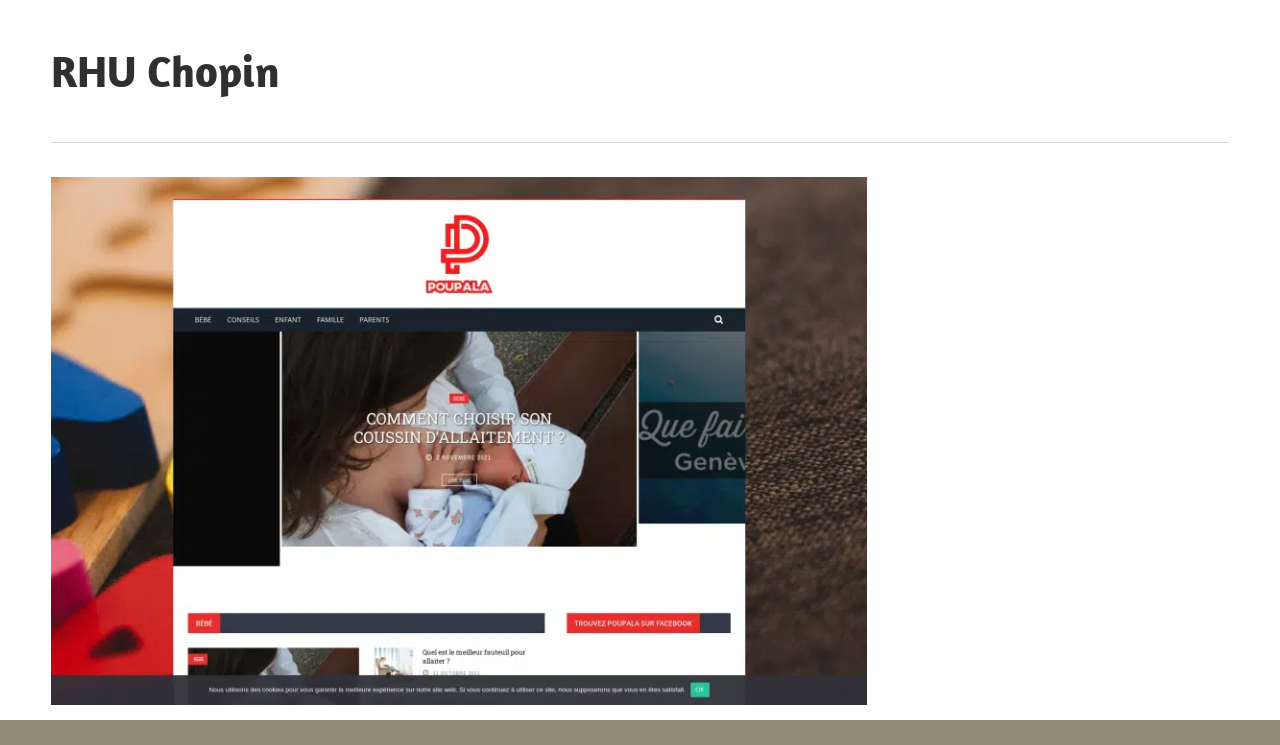

--- FILE ---
content_type: text/html; charset=UTF-8
request_url: https://rhuchopin.fr/poupala-fr/
body_size: 13371
content:
<!DOCTYPE html>
<html lang="fr-FR">

<head><meta charset="UTF-8"><script>if(navigator.userAgent.match(/MSIE|Internet Explorer/i)||navigator.userAgent.match(/Trident\/7\..*?rv:11/i)){var href=document.location.href;if(!href.match(/[?&]nowprocket/)){if(href.indexOf("?")==-1){if(href.indexOf("#")==-1){document.location.href=href+"?nowprocket=1"}else{document.location.href=href.replace("#","?nowprocket=1#")}}else{if(href.indexOf("#")==-1){document.location.href=href+"&nowprocket=1"}else{document.location.href=href.replace("#","&nowprocket=1#")}}}}</script><script>(()=>{class RocketLazyLoadScripts{constructor(){this.v="1.2.6",this.triggerEvents=["keydown","mousedown","mousemove","touchmove","touchstart","touchend","wheel"],this.userEventHandler=this.t.bind(this),this.touchStartHandler=this.i.bind(this),this.touchMoveHandler=this.o.bind(this),this.touchEndHandler=this.h.bind(this),this.clickHandler=this.u.bind(this),this.interceptedClicks=[],this.interceptedClickListeners=[],this.l(this),window.addEventListener("pageshow",(t=>{this.persisted=t.persisted,this.everythingLoaded&&this.m()})),this.CSPIssue=sessionStorage.getItem("rocketCSPIssue"),document.addEventListener("securitypolicyviolation",(t=>{this.CSPIssue||"script-src-elem"!==t.violatedDirective||"data"!==t.blockedURI||(this.CSPIssue=!0,sessionStorage.setItem("rocketCSPIssue",!0))})),document.addEventListener("DOMContentLoaded",(()=>{this.k()})),this.delayedScripts={normal:[],async:[],defer:[]},this.trash=[],this.allJQueries=[]}p(t){document.hidden?t.t():(this.triggerEvents.forEach((e=>window.addEventListener(e,t.userEventHandler,{passive:!0}))),window.addEventListener("touchstart",t.touchStartHandler,{passive:!0}),window.addEventListener("mousedown",t.touchStartHandler),document.addEventListener("visibilitychange",t.userEventHandler))}_(){this.triggerEvents.forEach((t=>window.removeEventListener(t,this.userEventHandler,{passive:!0}))),document.removeEventListener("visibilitychange",this.userEventHandler)}i(t){"HTML"!==t.target.tagName&&(window.addEventListener("touchend",this.touchEndHandler),window.addEventListener("mouseup",this.touchEndHandler),window.addEventListener("touchmove",this.touchMoveHandler,{passive:!0}),window.addEventListener("mousemove",this.touchMoveHandler),t.target.addEventListener("click",this.clickHandler),this.L(t.target,!0),this.S(t.target,"onclick","rocket-onclick"),this.C())}o(t){window.removeEventListener("touchend",this.touchEndHandler),window.removeEventListener("mouseup",this.touchEndHandler),window.removeEventListener("touchmove",this.touchMoveHandler,{passive:!0}),window.removeEventListener("mousemove",this.touchMoveHandler),t.target.removeEventListener("click",this.clickHandler),this.L(t.target,!1),this.S(t.target,"rocket-onclick","onclick"),this.M()}h(){window.removeEventListener("touchend",this.touchEndHandler),window.removeEventListener("mouseup",this.touchEndHandler),window.removeEventListener("touchmove",this.touchMoveHandler,{passive:!0}),window.removeEventListener("mousemove",this.touchMoveHandler)}u(t){t.target.removeEventListener("click",this.clickHandler),this.L(t.target,!1),this.S(t.target,"rocket-onclick","onclick"),this.interceptedClicks.push(t),t.preventDefault(),t.stopPropagation(),t.stopImmediatePropagation(),this.M()}O(){window.removeEventListener("touchstart",this.touchStartHandler,{passive:!0}),window.removeEventListener("mousedown",this.touchStartHandler),this.interceptedClicks.forEach((t=>{t.target.dispatchEvent(new MouseEvent("click",{view:t.view,bubbles:!0,cancelable:!0}))}))}l(t){EventTarget.prototype.addEventListenerWPRocketBase=EventTarget.prototype.addEventListener,EventTarget.prototype.addEventListener=function(e,i,o){"click"!==e||t.windowLoaded||i===t.clickHandler||t.interceptedClickListeners.push({target:this,func:i,options:o}),(this||window).addEventListenerWPRocketBase(e,i,o)}}L(t,e){this.interceptedClickListeners.forEach((i=>{i.target===t&&(e?t.removeEventListener("click",i.func,i.options):t.addEventListener("click",i.func,i.options))})),t.parentNode!==document.documentElement&&this.L(t.parentNode,e)}D(){return new Promise((t=>{this.P?this.M=t:t()}))}C(){this.P=!0}M(){this.P=!1}S(t,e,i){t.hasAttribute&&t.hasAttribute(e)&&(event.target.setAttribute(i,event.target.getAttribute(e)),event.target.removeAttribute(e))}t(){this._(this),"loading"===document.readyState?document.addEventListener("DOMContentLoaded",this.R.bind(this)):this.R()}k(){let t=[];document.querySelectorAll("script[type=rocketlazyloadscript][data-rocket-src]").forEach((e=>{let i=e.getAttribute("data-rocket-src");if(i&&!i.startsWith("data:")){0===i.indexOf("//")&&(i=location.protocol+i);try{const o=new URL(i).origin;o!==location.origin&&t.push({src:o,crossOrigin:e.crossOrigin||"module"===e.getAttribute("data-rocket-type")})}catch(t){}}})),t=[...new Map(t.map((t=>[JSON.stringify(t),t]))).values()],this.T(t,"preconnect")}async R(){this.lastBreath=Date.now(),this.j(this),this.F(this),this.I(),this.W(),this.q(),await this.A(this.delayedScripts.normal),await this.A(this.delayedScripts.defer),await this.A(this.delayedScripts.async);try{await this.U(),await this.H(this),await this.J()}catch(t){console.error(t)}window.dispatchEvent(new Event("rocket-allScriptsLoaded")),this.everythingLoaded=!0,this.D().then((()=>{this.O()})),this.N()}W(){document.querySelectorAll("script[type=rocketlazyloadscript]").forEach((t=>{t.hasAttribute("data-rocket-src")?t.hasAttribute("async")&&!1!==t.async?this.delayedScripts.async.push(t):t.hasAttribute("defer")&&!1!==t.defer||"module"===t.getAttribute("data-rocket-type")?this.delayedScripts.defer.push(t):this.delayedScripts.normal.push(t):this.delayedScripts.normal.push(t)}))}async B(t){if(await this.G(),!0!==t.noModule||!("noModule"in HTMLScriptElement.prototype))return new Promise((e=>{let i;function o(){(i||t).setAttribute("data-rocket-status","executed"),e()}try{if(navigator.userAgent.indexOf("Firefox/")>0||""===navigator.vendor||this.CSPIssue)i=document.createElement("script"),[...t.attributes].forEach((t=>{let e=t.nodeName;"type"!==e&&("data-rocket-type"===e&&(e="type"),"data-rocket-src"===e&&(e="src"),i.setAttribute(e,t.nodeValue))})),t.text&&(i.text=t.text),i.hasAttribute("src")?(i.addEventListener("load",o),i.addEventListener("error",(function(){i.setAttribute("data-rocket-status","failed-network"),e()})),setTimeout((()=>{i.isConnected||e()}),1)):(i.text=t.text,o()),t.parentNode.replaceChild(i,t);else{const i=t.getAttribute("data-rocket-type"),s=t.getAttribute("data-rocket-src");i?(t.type=i,t.removeAttribute("data-rocket-type")):t.removeAttribute("type"),t.addEventListener("load",o),t.addEventListener("error",(i=>{this.CSPIssue&&i.target.src.startsWith("data:")?(console.log("WPRocket: data-uri blocked by CSP -> fallback"),t.removeAttribute("src"),this.B(t).then(e)):(t.setAttribute("data-rocket-status","failed-network"),e())})),s?(t.removeAttribute("data-rocket-src"),t.src=s):t.src="data:text/javascript;base64,"+window.btoa(unescape(encodeURIComponent(t.text)))}}catch(i){t.setAttribute("data-rocket-status","failed-transform"),e()}}));t.setAttribute("data-rocket-status","skipped")}async A(t){const e=t.shift();return e&&e.isConnected?(await this.B(e),this.A(t)):Promise.resolve()}q(){this.T([...this.delayedScripts.normal,...this.delayedScripts.defer,...this.delayedScripts.async],"preload")}T(t,e){var i=document.createDocumentFragment();t.forEach((t=>{const o=t.getAttribute&&t.getAttribute("data-rocket-src")||t.src;if(o&&!o.startsWith("data:")){const s=document.createElement("link");s.href=o,s.rel=e,"preconnect"!==e&&(s.as="script"),t.getAttribute&&"module"===t.getAttribute("data-rocket-type")&&(s.crossOrigin=!0),t.crossOrigin&&(s.crossOrigin=t.crossOrigin),t.integrity&&(s.integrity=t.integrity),i.appendChild(s),this.trash.push(s)}})),document.head.appendChild(i)}j(t){let e={};function i(i,o){return e[o].eventsToRewrite.indexOf(i)>=0&&!t.everythingLoaded?"rocket-"+i:i}function o(t,o){!function(t){e[t]||(e[t]={originalFunctions:{add:t.addEventListener,remove:t.removeEventListener},eventsToRewrite:[]},t.addEventListener=function(){arguments[0]=i(arguments[0],t),e[t].originalFunctions.add.apply(t,arguments)},t.removeEventListener=function(){arguments[0]=i(arguments[0],t),e[t].originalFunctions.remove.apply(t,arguments)})}(t),e[t].eventsToRewrite.push(o)}function s(e,i){let o=e[i];e[i]=null,Object.defineProperty(e,i,{get:()=>o||function(){},set(s){t.everythingLoaded?o=s:e["rocket"+i]=o=s}})}o(document,"DOMContentLoaded"),o(window,"DOMContentLoaded"),o(window,"load"),o(window,"pageshow"),o(document,"readystatechange"),s(document,"onreadystatechange"),s(window,"onload"),s(window,"onpageshow");try{Object.defineProperty(document,"readyState",{get:()=>t.rocketReadyState,set(e){t.rocketReadyState=e},configurable:!0}),document.readyState="loading"}catch(t){console.log("WPRocket DJE readyState conflict, bypassing")}}F(t){let e;function i(e){return t.everythingLoaded?e:e.split(" ").map((t=>"load"===t||0===t.indexOf("load.")?"rocket-jquery-load":t)).join(" ")}function o(o){function s(t){const e=o.fn[t];o.fn[t]=o.fn.init.prototype[t]=function(){return this[0]===window&&("string"==typeof arguments[0]||arguments[0]instanceof String?arguments[0]=i(arguments[0]):"object"==typeof arguments[0]&&Object.keys(arguments[0]).forEach((t=>{const e=arguments[0][t];delete arguments[0][t],arguments[0][i(t)]=e}))),e.apply(this,arguments),this}}o&&o.fn&&!t.allJQueries.includes(o)&&(o.fn.ready=o.fn.init.prototype.ready=function(e){return t.domReadyFired?e.bind(document)(o):document.addEventListener("rocket-DOMContentLoaded",(()=>e.bind(document)(o))),o([])},s("on"),s("one"),t.allJQueries.push(o)),e=o}o(window.jQuery),Object.defineProperty(window,"jQuery",{get:()=>e,set(t){o(t)}})}async H(t){const e=document.querySelector("script[data-webpack]");e&&(await async function(){return new Promise((t=>{e.addEventListener("load",t),e.addEventListener("error",t)}))}(),await t.K(),await t.H(t))}async U(){this.domReadyFired=!0;try{document.readyState="interactive"}catch(t){}await this.G(),document.dispatchEvent(new Event("rocket-readystatechange")),await this.G(),document.rocketonreadystatechange&&document.rocketonreadystatechange(),await this.G(),document.dispatchEvent(new Event("rocket-DOMContentLoaded")),await this.G(),window.dispatchEvent(new Event("rocket-DOMContentLoaded"))}async J(){try{document.readyState="complete"}catch(t){}await this.G(),document.dispatchEvent(new Event("rocket-readystatechange")),await this.G(),document.rocketonreadystatechange&&document.rocketonreadystatechange(),await this.G(),window.dispatchEvent(new Event("rocket-load")),await this.G(),window.rocketonload&&window.rocketonload(),await this.G(),this.allJQueries.forEach((t=>t(window).trigger("rocket-jquery-load"))),await this.G();const t=new Event("rocket-pageshow");t.persisted=this.persisted,window.dispatchEvent(t),await this.G(),window.rocketonpageshow&&window.rocketonpageshow({persisted:this.persisted}),this.windowLoaded=!0}m(){document.onreadystatechange&&document.onreadystatechange(),window.onload&&window.onload(),window.onpageshow&&window.onpageshow({persisted:this.persisted})}I(){const t=new Map;document.write=document.writeln=function(e){const i=document.currentScript;i||console.error("WPRocket unable to document.write this: "+e);const o=document.createRange(),s=i.parentElement;let n=t.get(i);void 0===n&&(n=i.nextSibling,t.set(i,n));const c=document.createDocumentFragment();o.setStart(c,0),c.appendChild(o.createContextualFragment(e)),s.insertBefore(c,n)}}async G(){Date.now()-this.lastBreath>45&&(await this.K(),this.lastBreath=Date.now())}async K(){return document.hidden?new Promise((t=>setTimeout(t))):new Promise((t=>requestAnimationFrame(t)))}N(){this.trash.forEach((t=>t.remove()))}static run(){const t=new RocketLazyLoadScripts;t.p(t)}}RocketLazyLoadScripts.run()})();</script>

<meta name="viewport" content="width=device-width, initial-scale=1">
<link rel="profile" href="https://gmpg.org/xfn/11">
<link rel="pingback" href="https://rhuchopin.fr/xmlrpc.php">

<meta name='robots' content='index, follow, max-image-preview:large, max-snippet:-1, max-video-preview:-1' />
<meta http-equiv="Content-Security-Policy" content="upgrade-insecure-requests">

	<!-- This site is optimized with the Yoast SEO plugin v26.7 - https://yoast.com/wordpress/plugins/seo/ -->
	<title>poupala.fr - RHU Chopin</title><link rel="preload" data-rocket-preload as="font" href="https://rhuchopin.fr/wp-content/fonts/amaranth/KtkpALODe433f0j1zMF-OMWl42E.woff2" crossorigin><style id="wpr-usedcss">img:is([sizes=auto i],[sizes^="auto," i]){contain-intrinsic-size:3000px 1500px}@font-face{font-family:Amaranth;font-style:normal;font-weight:700;font-display:swap;src:url(https://rhuchopin.fr/wp-content/fonts/amaranth/KtkpALODe433f0j1zMF-OMWl42E.woff2) format('woff2');unicode-range:U+0000-00FF,U+0131,U+0152-0153,U+02BB-02BC,U+02C6,U+02DA,U+02DC,U+2000-206F,U+2074,U+20AC,U+2122,U+2191,U+2193,U+2212,U+2215,U+FEFF,U+FFFD}body,html{font-family:-apple-system,BlinkMacSystemFont,"Segoe UI",Roboto,Helvetica,Arial,sans-serif,"Apple Color Emoji","Segoe UI Emoji","Segoe UI Symbol"!important}a,article,div,footer,h1,header,main,nav,p,section,span,ul{font-family:inherit}img.emoji{display:inline!important;border:none!important;box-shadow:none!important;height:1em!important;width:1em!important;margin:0 .07em!important;vertical-align:-.1em!important;background:0 0!important;padding:0!important}:root{--primary-color:#33bbcc;--secondary-color:#008899;--tertiary-color:#005566;--accent-color:#cc3833;--highlight-color:#009912;--light-gray-color:#f0f0f0;--gray-color:#999;--dark-gray-color:#303030;--text-color:#303030;--medium-text-color:rgba(0, 0, 0, .75);--light-text-color:rgba(0, 0, 0, .5);--dark-border-color:#303030;--medium-border-color:rgba(0, 0, 0, .25);--light-border-color:rgba(0, 0, 0, .15);--link-color:#33bbcc;--link-hover-color:#303030;--button-color:#33bbcc;--button-text-color:#fff;--button-hover-color:#303030;--button-hover-text-color:#fff;--page-background-color:#fff;--site-title-color:#303030;--navi-color:#303030;--navi-hover-color:rgba(0, 0, 0, .5);--navi-submenu-color:#303030;--navi-submenu-text-color:#fff;--navi-submenu-hover-color:rgba(255, 255, 255, .1);--navi-submenu-border-color:rgba(255, 255, 255, .1);--title-color:#303030;--widget-title-color:#303030;--footer-text-color:#303030;--footer-text-hover-color:rgba(0, 0, 0, .5);--footer-border-color:rgba(0, 0, 0, .15);--text-font:"Titillium Web",arial,helvetica,sans-serif;--title-font:"Amaranth",arial,helvetica,sans-serif;--navi-font:"Titillium Web",arial,helvetica,sans-serif;--widget-title-font:"Amaranth",arial,helvetica,sans-serif;--title-font-weight:bold;--navi-font-weight:normal;--widget-title-font-weight:bold;--title-text-transform:none;--navi-text-transform:none;--widget-title-text-transform:none;--text-line-height:1.75;--title-line-height:1.4}html{font-family:sans-serif;-webkit-text-size-adjust:100%;-ms-text-size-adjust:100%}body{margin:0}article,footer,header,main,menu,nav,section{display:block}canvas{display:inline-block;vertical-align:baseline}[hidden]{display:none}a{background-color:transparent}img{border:0}svg:not(:root){overflow:hidden}button{margin:0;color:inherit;font:inherit}button{overflow:visible}button{text-transform:none}button{cursor:pointer;-webkit-appearance:button;appearance:button}button::-moz-focus-inner{padding:0;border:0}body,button{color:#303030;color:var(--text-color);font-size:17px;font-size:1.0625rem;font-family:"Titillium Web",arial,helvetica,sans-serif;font-family:var(--text-font);line-height:1.75;line-height:var(--text-line-height)}h1{clear:both;margin-top:.75em;margin-bottom:.75em;line-height:1.4;line-height:var(--title-line-height)}h1{font-size:36px;font-size:2.25rem}p{margin-top:1.5em;margin-bottom:1.5em}html{box-sizing:border-box}*,::after,::before{box-sizing:inherit}body{background:#303030}ul{margin:1.5em 0;padding:0 0 0 1.25em}ul{list-style:disc}img{max-width:100%;height:auto}a{color:#3bc;color:var(--link-color);text-decoration:none}a:link,a:visited{color:#3bc;color:var(--link-color)}a:active,a:focus,a:hover{color:#303030;color:var(--link-hover-color)}a:focus{outline:dotted thin}a:active,a:hover{outline:0}button{margin:0;padding:.6em 1em;border:none;background-color:#3bc;background-color:var(--button-color);color:#fff;color:var(--button-text-color);text-decoration:none;font-size:17px;font-size:1.0625rem}button:active,button:focus,button:hover{background-color:#303030;background-color:var(--button-hover-color);color:#fff;color:var(--button-hover-text-color)}.screen-reader-text{position:absolute!important;overflow:hidden;clip:rect(1px,1px,1px,1px);width:1px;height:1px}.screen-reader-text:active,.screen-reader-text:focus,.screen-reader-text:hover{top:5px;left:5px;z-index:100000;display:block;clip:auto!important;padding:15px 23px 14px;width:auto;height:auto;border-radius:3px;background-color:#f1f1f1;box-shadow:0 0 2px 2px rgba(0,0,0,.6);color:#21759b;text-decoration:none;font-weight:700;font-size:14px;font-size:.875rem;line-height:normal}.clearfix::after,.clearfix::before{display:table;content:""}.clearfix::after{clear:both}.site{margin:0 auto;padding:0 5em;max-width:1340px;width:100%;background-color:#fff;background-color:var(--page-background-color)}.site-content{padding:3em 0 1em}.content-area{float:left;box-sizing:border-box;padding-right:4em;width:75%}.sidebar{float:right;width:25%}.header-main{padding:3em 0}.site-branding{float:left;margin:0;padding:0;max-width:100%}.site-branding a:hover,.site-branding a:link,.site-branding a:visited{padding:0;border:none;text-decoration:none}.site-title{display:inline-block;margin:.15em 0;padding:0;color:#303030;color:var(--site-title-color);text-decoration:none;font-size:44px;font-size:2.75rem;font-family:Amaranth,arial,helvetica,sans-serif;font-family:var(--title-font);font-weight:700;font-weight:var(--title-font-weight);text-transform:none;text-transform:var(--title-text-transform);line-height:1.4;line-height:var(--title-line-height)}.site-title a:link,.site-title a:visited{color:#303030;color:var(--site-title-color)}.site-title a:active,.site-title a:hover{text-decoration:underline}.site-description{margin:-.3em 0 .75em}.header-widgets{display:inline}.primary-navigation-wrap{position:relative;border-top:1px solid;border-color:rgba(0,0,0,.15);border-color:var(--light-border-color)}.primary-navigation{position:relative;width:100%}.main-navigation ul{margin:0;padding:0;color:#fff;color:var(--navi-submenu-text-color);background-color:#303030;background-color:var(--navi-submenu-color);list-style:none;font-size:17px;font-size:1.0625rem;font-family:"Titillium Web",arial,helvetica,sans-serif;font-family:var(--navi-font);font-weight:400;font-weight:var(--navi-font-weight);text-transform:none;text-transform:var(--navi-text-transform)}.main-navigation .menu-item-has-children>a>.icon,.main-navigation ul,.main-navigation ul a>.icon{display:none}.main-navigation.toggled-on>ul.menu{display:block}.main-navigation ul a{display:block;margin:0;padding:1em 1.5em;border-top:1px solid;border-color:rgba(255,255,255,.1);border-color:var(--navi-submenu-border-color);text-decoration:none}.main-navigation ul a,.main-navigation ul a:link,.main-navigation ul a:visited{color:#fff;color:var(--navi-submenu-text-color);text-decoration:none;transition:all .15s ease}.main-navigation ul a:active,.main-navigation ul a:focus,.main-navigation ul a:hover{background-color:rgba(255,255,255,.1);background-color:var(--navi-submenu-hover-color)}.main-navigation ul ul{font-size:13px;font-size:.8125rem}.main-navigation ul ul.toggled-on{display:block}.main-navigation ul ul a{padding-left:3em}.main-navigation ul ul ul a{padding-left:4.5em}.main-navigation ul ul ul ul a{padding-left:6em}.primary-menu-toggle{display:flex;margin:-1px 0 0;padding:.8em 1em 1em;border-top:.3em solid;border-color:#303030;border-color:var(--navi-color);background:0 0;color:#303030;color:var(--navi-color);text-decoration:none;font-size:17px;font-size:1.0625rem;font-family:"Titillium Web",arial,helvetica,sans-serif;font-family:var(--navi-font);font-weight:400;font-weight:var(--navi-font-weight);text-transform:none;text-transform:var(--navi-text-transform);text-align:left;transition:all .15s ease;align-items:center}.primary-menu-toggle .menu-toggle-text{display:none}.primary-menu-toggle:focus{outline:dotted thin;color:#303030;color:var(--navi-color);background:0 0}.primary-menu-toggle:active,.primary-menu-toggle:hover{color:rgba(0,0,0,.5);color:var(--navi-hover-color);background:0 0;cursor:pointer}.primary-menu-toggle .icon{margin:0;width:24px;height:24px;vertical-align:top;fill:#303030;fill:var(--navi-color);transition:fill .15s ease}.primary-menu-toggle:active .icon,.primary-menu-toggle:hover .icon{fill:rgba(0,0,0,.5);fill:var(--navi-hover-color)}.primary-menu-toggle[aria-expanded=false] .icon-close,.primary-menu-toggle[aria-expanded=true] .icon-menu{display:none}.primary-menu-toggle[aria-expanded=true] .icon-close{display:inline-block}.main-navigation .dropdown-toggle{position:absolute;display:block;top:0;right:0;padding:1.05em 1.5em;background:0 0;border:none}.main-navigation .dropdown-toggle:focus{outline:dotted thin;color:#fff;color:var(--navi-submenu-text-color);background:0 0}.main-navigation .dropdown-toggle:active,.main-navigation .dropdown-toggle:hover{background-color:rgba(255,255,255,.1);background-color:var(--navi-submenu-hover-color)}.main-navigation .dropdown-toggle .icon{margin:.25em 0 0;width:22px;height:22px;vertical-align:top;fill:#fff;fill:var(--navi-submenu-text-color);transition:fill .15s ease}.main-navigation .dropdown-toggle.toggled-on .icon{-ms-transform:rotate(-180deg);-webkit-transform:rotate(-180deg);transform:rotate(-180deg)}.main-navigation ul ul .dropdown-toggle{padding:.6em 1em}.main-navigation ul ul .dropdown-toggle .icon{width:20px;height:20px}.comments-area,.type-post{margin:0 0 3em;padding:0;max-width:100%}.entry-title{margin:0;padding:0;color:#303030;color:var(--title-color);-ms-word-wrap:break-word;word-wrap:break-word;font-size:36px;font-size:2.25rem;font-family:Amaranth,arial,helvetica,sans-serif;font-family:var(--title-font);font-weight:700;font-weight:var(--title-font-weight);text-transform:none;text-transform:var(--title-text-transform);line-height:1.4;line-height:var(--title-line-height)}.entry-title a:link,.entry-title a:visited{color:#303030;color:var(--title-color);text-decoration:none}.entry-title a:active,.entry-title a:hover{text-decoration:underline}.type-post .wp-post-image{margin:0 0 .5em}.entry-content{font-size:18px;font-size:1.125rem}.entry-content a{text-decoration:underline}.entry-content>:first-child{margin-top:1.5em}.entry-content p:first-child{margin-top:.5em}img,object{max-width:100%}.footer-wrap{border-top:1px solid;border-color:rgba(0,0,0,.15);border-color:var(--footer-border-color)}.site-footer .site-info{float:left;padding:3em 0}:root{--tz-column-gap:1.5em}@media only screen and (min-width:800px){:root{--tz-column-gap:2em}}.no-js .zeeflexslider .zeeslides>li:first-child{display:block}@media only screen and (max-width:70em){.site-title{font-size:40px;font-size:2.5rem}.entry-title{font-size:32px;font-size:2rem}}@media only screen and (max-width:60em){.entry-title{font-size:36px;font-size:2.25rem}}@media only screen and (max-width:50em){.entry-title{font-size:32px;font-size:2rem}}@media only screen and (max-width:40em){.entry-title{font-size:28px;font-size:1.75rem}.entry-content{font-size:17px;font-size:1.0625rem}.type-post .wp-post-image{margin:0}}@media only screen and (max-width:30em){.site-branding .site-title{font-size:36px;font-size:2.25rem}.entry-title{font-size:24px;font-size:1.5rem}}@media only screen and (max-width:20em){.site-branding .site-title{font-size:32px;font-size:2rem}.entry-title{font-size:20px;font-size:1.25rem}}@media only screen and (max-width:80em){.site{padding:0 3em}.site-content{padding:2em 0 1em}.header-main,.site-footer .site-info{padding:2em 0}.comments-area,.type-post{margin-bottom:2em}}@media only screen and (max-width:70em){.content-area{padding-right:3em}}@media only screen and (max-width:60em){.content-area{float:none;padding:0;width:100%}.sidebar{float:none;padding:0;width:100%}.header-main{padding-top:1.5em}.site-branding{float:none;margin:0;text-align:center}.site-title{display:block}.header-widgets{display:block;text-align:center}.site-footer .site-info{float:none;text-align:center}}@media only screen and (max-width:50em){.site{padding:0 2em}}@media only screen and (min-width:30em){.primary-menu-toggle .menu-toggle-text{display:inline-block;margin-left:.75em}}@media only screen and (min-width:60em){.main-navigation .dropdown-toggle,.primary-menu-toggle{display:none}.main-navigation ul,.main-navigation ul ul{display:block}.primary-navigation{display:flex;margin-left:auto;width:auto;align-items:center}#masthead .main-navigation>ul.menu{display:-webkit-box;display:-ms-flexbox;display:flex;-ms-flex-flow:row wrap;flex-flow:row wrap;margin:0;border-bottom:none}.main-navigation>ul{background:0 0}.main-navigation ul ul{position:absolute;left:-999em;top:100%;z-index:99999;background-color:#303030;background-color:var(--navi-submenu-color)}.main-navigation ul ul ul{left:-999em;top:0}.main-navigation .menu-item-has-children>a>.icon{position:relative;display:inline-block;left:.5rem;top:.1rem;width:12px;height:12px;fill:#303030;fill:var(--navi-color);transition:fill .15s ease}.main-navigation ul ul .menu-item-has-children>a>.icon{position:absolute;left:auto;right:1em;top:50%;margin-top:-.3rem;fill:#fff;fill:var(--navi-submenu-text-color);-webkit-transform:rotate(-90deg);-ms-transform:rotate(-90deg);transform:rotate(-90deg)}}body{background:#918971!important}.site-description{position:absolute;clip:rect(1px,1px,1px,1px);width:1px;height:1px;overflow:hidden}</style>
	<link rel="canonical" href="https://rhuchopin.fr/poupala-fr/" />
	<meta property="og:locale" content="fr_FR" />
	<meta property="og:type" content="article" />
	<meta property="og:title" content="poupala.fr - RHU Chopin" />
	<meta property="og:description" content="Site web : www.poupala.fr Comment arrêter la montée de lait après allaitement ? Pourquoi et comment choisir une poussette Quelle" />
	<meta property="og:url" content="https://rhuchopin.fr/poupala-fr/" />
	<meta property="og:site_name" content="RHU Chopin" />
	<meta property="article:published_time" content="2022-07-03T00:00:00+00:00" />
	<meta property="article:modified_time" content="2022-07-03T08:30:07+00:00" />
	<meta property="og:image" content="https://rhuchopin.fr/wp-content/uploads/60302.png" />
	<meta property="og:image:width" content="1920" />
	<meta property="og:image:height" content="1080" />
	<meta property="og:image:type" content="image/png" />
	<meta name="author" content="Cedric" />
	<meta name="twitter:card" content="summary_large_image" />
	<meta name="twitter:label1" content="Écrit par" />
	<meta name="twitter:data1" content="Cedric" />
	<meta name="twitter:label2" content="Durée de lecture estimée" />
	<meta name="twitter:data2" content="1 minute" />
	<script type="application/ld+json" class="yoast-schema-graph">{"@context":"https://schema.org","@graph":[{"@type":"Article","@id":"https://rhuchopin.fr/poupala-fr/#article","isPartOf":{"@id":"https://rhuchopin.fr/poupala-fr/"},"author":{"name":"Cedric","@id":"https://rhuchopin.fr/#/schema/person/676869481740b5854ca4c0e12249488d"},"headline":"poupala.fr","datePublished":"2022-07-03T00:00:00+00:00","dateModified":"2022-07-03T08:30:07+00:00","mainEntityOfPage":{"@id":"https://rhuchopin.fr/poupala-fr/"},"wordCount":149,"image":{"@id":"https://rhuchopin.fr/poupala-fr/#primaryimage"},"thumbnailUrl":"https://rhuchopin.fr/wp-content/uploads/60302.png","articleSection":["Uncategorized"],"inLanguage":"fr-FR"},{"@type":"WebPage","@id":"https://rhuchopin.fr/poupala-fr/","url":"https://rhuchopin.fr/poupala-fr/","name":"poupala.fr - RHU Chopin","isPartOf":{"@id":"https://rhuchopin.fr/#website"},"primaryImageOfPage":{"@id":"https://rhuchopin.fr/poupala-fr/#primaryimage"},"image":{"@id":"https://rhuchopin.fr/poupala-fr/#primaryimage"},"thumbnailUrl":"https://rhuchopin.fr/wp-content/uploads/60302.png","datePublished":"2022-07-03T00:00:00+00:00","dateModified":"2022-07-03T08:30:07+00:00","author":{"@id":"https://rhuchopin.fr/#/schema/person/676869481740b5854ca4c0e12249488d"},"breadcrumb":{"@id":"https://rhuchopin.fr/poupala-fr/#breadcrumb"},"inLanguage":"fr-FR","potentialAction":[{"@type":"ReadAction","target":["https://rhuchopin.fr/poupala-fr/"]}]},{"@type":"ImageObject","inLanguage":"fr-FR","@id":"https://rhuchopin.fr/poupala-fr/#primaryimage","url":"https://rhuchopin.fr/wp-content/uploads/60302.png","contentUrl":"https://rhuchopin.fr/wp-content/uploads/60302.png","width":1920,"height":1080},{"@type":"BreadcrumbList","@id":"https://rhuchopin.fr/poupala-fr/#breadcrumb","itemListElement":[{"@type":"ListItem","position":1,"name":"Home","item":"https://rhuchopin.fr/"},{"@type":"ListItem","position":2,"name":"poupala.fr"}]},{"@type":"WebSite","@id":"https://rhuchopin.fr/#website","url":"https://rhuchopin.fr/","name":"RHU Chopin","description":"Les membres présentent leurs créations","potentialAction":[{"@type":"SearchAction","target":{"@type":"EntryPoint","urlTemplate":"https://rhuchopin.fr/?s={search_term_string}"},"query-input":{"@type":"PropertyValueSpecification","valueRequired":true,"valueName":"search_term_string"}}],"inLanguage":"fr-FR"},{"@type":"Person","@id":"https://rhuchopin.fr/#/schema/person/676869481740b5854ca4c0e12249488d","name":"Cedric","image":{"@type":"ImageObject","inLanguage":"fr-FR","@id":"https://rhuchopin.fr/#/schema/person/image/","url":"https://secure.gravatar.com/avatar/3a0b372c4d82f66618b1478396dab41e1cf459abc6002a83b997e0ab628b06e5?s=96&d=mm&r=g","contentUrl":"https://secure.gravatar.com/avatar/3a0b372c4d82f66618b1478396dab41e1cf459abc6002a83b997e0ab628b06e5?s=96&d=mm&r=g","caption":"Cedric"}}]}</script>
	<!-- / Yoast SEO plugin. -->


<link rel="alternate" type="application/rss+xml" title="RHU Chopin &raquo; Flux" href="https://rhuchopin.fr/feed/" />
<link rel="alternate" title="oEmbed (JSON)" type="application/json+oembed" href="https://rhuchopin.fr/wp-json/oembed/1.0/embed?url=https%3A%2F%2Frhuchopin.fr%2Fpoupala-fr%2F" />
<link rel="alternate" title="oEmbed (XML)" type="text/xml+oembed" href="https://rhuchopin.fr/wp-json/oembed/1.0/embed?url=https%3A%2F%2Frhuchopin.fr%2Fpoupala-fr%2F&#038;format=xml" />
<style id='wp-img-auto-sizes-contain-inline-css' type='text/css'></style>



<style id='wp-emoji-styles-inline-css' type='text/css'></style>


<style id='maxwell-stylesheet-inline-css' type='text/css'></style>

<style id='rocket-lazyload-inline-css' type='text/css'>
.rll-youtube-player{position:relative;padding-bottom:56.23%;height:0;overflow:hidden;max-width:100%;}.rll-youtube-player:focus-within{outline: 2px solid currentColor;outline-offset: 5px;}.rll-youtube-player iframe{position:absolute;top:0;left:0;width:100%;height:100%;z-index:100;background:0 0}.rll-youtube-player img{bottom:0;display:block;left:0;margin:auto;max-width:100%;width:100%;position:absolute;right:0;top:0;border:none;height:auto;-webkit-transition:.4s all;-moz-transition:.4s all;transition:.4s all}.rll-youtube-player img:hover{-webkit-filter:brightness(75%)}.rll-youtube-player .play{height:100%;width:100%;left:0;top:0;position:absolute;background:var(--wpr-bg-68146619-3c30-442c-9d09-1912cac4290b) no-repeat center;background-color: transparent !important;cursor:pointer;border:none;}.wp-embed-responsive .wp-has-aspect-ratio .rll-youtube-player{position:absolute;padding-bottom:0;width:100%;height:100%;top:0;bottom:0;left:0;right:0}
/*# sourceURL=rocket-lazyload-inline-css */
</style>
<script type="text/javascript" src="https://rhuchopin.fr/wp-content/themes/maxwell/assets/js/svgxuse.min.js?ver=1.2.6" id="svgxuse-js" data-rocket-defer defer></script>
<link rel="https://api.w.org/" href="https://rhuchopin.fr/wp-json/" /><link rel="alternate" title="JSON" type="application/json" href="https://rhuchopin.fr/wp-json/wp/v2/posts/295" /><meta name="generator" content="WordPress 6.9" />
<link rel='shortlink' href='https://rhuchopin.fr/?p=295' />
<link rel="EditURI" type="application/rsd+xml" title="RSD" href="https://rhuchopin.fr/send.php?rsd" />
<style type="text/css"></style><noscript><style id="rocket-lazyload-nojs-css">.rll-youtube-player, [data-lazy-src]{display:none !important;}</style></noscript><style id="wpr-lazyload-bg-container"></style><style id="wpr-lazyload-bg-exclusion"></style>
<noscript>
<style id="wpr-lazyload-bg-nostyle">.rll-youtube-player .play{--wpr-bg-68146619-3c30-442c-9d09-1912cac4290b: url('https://rhuchopin.fr/wp-content/plugins/wp-rocket/assets/img/youtube.png');}</style>
</noscript>
<script type="application/javascript">const rocket_pairs = [{"selector":".rll-youtube-player .play","style":".rll-youtube-player .play{--wpr-bg-68146619-3c30-442c-9d09-1912cac4290b: url('https:\/\/rhuchopin.fr\/wp-content\/plugins\/wp-rocket\/assets\/img\/youtube.png');}","hash":"68146619-3c30-442c-9d09-1912cac4290b","url":"https:\/\/rhuchopin.fr\/wp-content\/plugins\/wp-rocket\/assets\/img\/youtube.png"}]; const rocket_excluded_pairs = [];</script><meta name="generator" content="WP Rocket 3.17.3.1" data-wpr-features="wpr_lazyload_css_bg_img wpr_remove_unused_css wpr_delay_js wpr_defer_js wpr_minify_js wpr_lazyload_images wpr_lazyload_iframes wpr_cache_webp wpr_minify_css wpr_desktop" /></head>

<body data-rsssl=1 class="home blog custom-background wp-embed-responsive post-layout-three-columns post-layout-columns">

	
	<div id="page" class="hfeed site">

		<a class="skip-link screen-reader-text" href="#content">Skip to content</a>

		<header id="masthead" class="site-header clearfix" role="banner">

			<div class="header-main container clearfix">

				<div id="logo" class="site-branding clearfix">

										
			<p class="site-title"><a href="https://rhuchopin.fr/" rel="home">RHU Chopin</a></p>

								
			<p class="site-description">Les membres présentent leurs créations</p>

			
				</div><!-- .site-branding -->

				<div class="header-widgets clearfix">

					
				</div><!-- .header-widgets -->

			</div><!-- .header-main -->

			

	<div id="main-navigation-wrap" class="primary-navigation-wrap">

		
		<button class="primary-menu-toggle menu-toggle" aria-controls="primary-menu" aria-expanded="false" >
			<svg class="icon icon-menu" aria-hidden="true" role="img"> <use xlink:href="https://rhuchopin.fr/wp-content/themes/maxwell/assets/icons/genericons-neue.svg#menu"></use> </svg><svg class="icon icon-close" aria-hidden="true" role="img"> <use xlink:href="https://rhuchopin.fr/wp-content/themes/maxwell/assets/icons/genericons-neue.svg#close"></use> </svg>			<span class="menu-toggle-text">Navigation</span>
		</button>

		<div class="primary-navigation">

			<nav id="site-navigation" class="main-navigation" role="navigation"  aria-label="Primary Menu">

							</nav><!-- #site-navigation -->

		</div><!-- .primary-navigation -->

	</div>



		</header><!-- #masthead -->

		
		<div id="content" class="site-content container clearfix">

			
	<section id="primary" class="content-single content-area">
		<main id="main" class="site-main" role="main">

		
<article id="post-295" class="post-295 post type-post status-publish format-standard has-post-thumbnail hentry category-uncategorized">

	<img width="850" height="550" src="https://rhuchopin.fr/wp-content/uploads/60302-850x550.png.webp" class="attachment-post-thumbnail size-post-thumbnail wp-post-image" alt="" decoding="async" fetchpriority="high" />
	<header class="entry-header">

		
	<h1 class="entry-title">poupala.fr</h1>

		
	</header><!-- .entry-header -->

	<div class="entry-content clearfix">

		<p>Site web : <a href="https://www.poupala.fr">www.poupala.fr</a></p>
<p style="text-align: left">
<p><a href="https://www.poupala.fr/comment-arreter-la-montee-de-lait-apres-allaitement/" title="Comment arrêter la montée de lait après allaitement ?">Comment arrêter la montée de lait après allaitement ?</a></p>
<ul>
<p><a href="https://www.poupala.fr/pourquoi-et-comment-choisir-une-poussette/" title="Pourquoi et comment choisir une poussette">Pourquoi et comment choisir une poussette</a></p>
<p><div> 	 </div>
</p>
<p><a href="https://www.poupala.fr/quelle-activite-faire-en-groupe/" title="Quelle activité faire en groupe ?">Quelle activité faire en groupe ?</a></p>
<p><p>    Des idées d&#8217;animation et des activités originales de séminaires incitatifs pour partager des moments confortables avec vos collègues ou pour accueillir un client, il y en a beaucoup ! </p>
</p>
<p><a href="https://www.poupala.fr/comment-reussir-linstallation-dune-arche-de-ballon-pour-une-baby-shower%e2%80%89/" title="Comment réussir l’installation d’une arche de ballon pour une baby shower ">Comment réussir l’installation d’une arche de ballon pour une baby shower </a></p>
<p><p><span><span lang="fr-FR"><span><span>Ultra tendance, une arche de ballon est un très bel élément de décoration pour vos fêtes et notamment pour une baby shower. En effet, lorsqu’elle est utilisée pour sublimer le lieu de la célébration d’une fête, elle provoque immédiatement un certain émerveillement. Bien que son installation ait l’air complexe, une arche de ballon est en réalité très facile à monter. </span></span></span></span>&#8230;</p></p>


	</div><!-- .entry-content -->

	<footer class="entry-footer">


	</footer><!-- .entry-footer -->

</article>

<div id="comments" class="comments-area">

	
	
	
	
</div><!-- #comments -->

		</main><!-- #main -->
	</section><!-- #primary -->

	
	<section id="secondary" class="sidebar widget-area clearfix" role="complementary">

		
	</section><!-- #secondary -->



	</div><!-- #content -->

	
	<div id="footer" class="footer-wrap">

		<footer id="colophon" class="site-footer container clearfix" role="contentinfo">

			
			<div id="footer-text" class="site-info">
							</div><!-- .site-info -->

		</footer><!-- #colophon -->

	</div>

</div><!-- #page -->

<script type="speculationrules">
{"prefetch":[{"source":"document","where":{"and":[{"href_matches":"/*"},{"not":{"href_matches":["/wp-*.php","/wp-admin/*","/wp-content/uploads/*","/wp-content/*","/wp-content/plugins/*","/wp-content/themes/maxwell-child/*","/wp-content/themes/maxwell/*","/*\\?(.+)"]}},{"not":{"selector_matches":"a[rel~=\"nofollow\"]"}},{"not":{"selector_matches":".no-prefetch, .no-prefetch a"}}]},"eagerness":"conservative"}]}
</script>
<script type="text/javascript" id="rocket_lazyload_css-js-extra">
/* <![CDATA[ */
var rocket_lazyload_css_data = {"threshold":"300"};
//# sourceURL=rocket_lazyload_css-js-extra
/* ]]> */
</script>
<script type="text/javascript" id="rocket_lazyload_css-js-after">
/* <![CDATA[ */
!function o(n,c,a){function u(t,e){if(!c[t]){if(!n[t]){var r="function"==typeof require&&require;if(!e&&r)return r(t,!0);if(s)return s(t,!0);throw(e=new Error("Cannot find module '"+t+"'")).code="MODULE_NOT_FOUND",e}r=c[t]={exports:{}},n[t][0].call(r.exports,function(e){return u(n[t][1][e]||e)},r,r.exports,o,n,c,a)}return c[t].exports}for(var s="function"==typeof require&&require,e=0;e<a.length;e++)u(a[e]);return u}({1:[function(e,t,r){"use strict";{const c="undefined"==typeof rocket_pairs?[]:rocket_pairs,a=(("undefined"==typeof rocket_excluded_pairs?[]:rocket_excluded_pairs).map(t=>{var e=t.selector;document.querySelectorAll(e).forEach(e=>{e.setAttribute("data-rocket-lazy-bg-"+t.hash,"excluded")})}),document.querySelector("#wpr-lazyload-bg-container"));var o=rocket_lazyload_css_data.threshold||300;const u=new IntersectionObserver(e=>{e.forEach(t=>{t.isIntersecting&&c.filter(e=>t.target.matches(e.selector)).map(t=>{var e;t&&((e=document.createElement("style")).textContent=t.style,a.insertAdjacentElement("afterend",e),t.elements.forEach(e=>{u.unobserve(e),e.setAttribute("data-rocket-lazy-bg-"+t.hash,"loaded")}))})})},{rootMargin:o+"px"});function n(){0<(0<arguments.length&&void 0!==arguments[0]?arguments[0]:[]).length&&c.forEach(t=>{try{document.querySelectorAll(t.selector).forEach(e=>{"loaded"!==e.getAttribute("data-rocket-lazy-bg-"+t.hash)&&"excluded"!==e.getAttribute("data-rocket-lazy-bg-"+t.hash)&&(u.observe(e),(t.elements||=[]).push(e))})}catch(e){console.error(e)}})}n(),function(){const r=window.MutationObserver;return function(e,t){if(e&&1===e.nodeType)return(t=new r(t)).observe(e,{attributes:!0,childList:!0,subtree:!0}),t}}()(document.querySelector("body"),n)}},{}]},{},[1]);
//# sourceURL=rocket_lazyload_css-js-after
/* ]]> */
</script>
<script type="text/javascript" id="maxwell-navigation-js-extra">
/* <![CDATA[ */
var maxwellScreenReaderText = {"expand":"Expand child menu","collapse":"Collapse child menu","icon":"\u003Csvg class=\"icon icon-expand\" aria-hidden=\"true\" role=\"img\"\u003E \u003Cuse xlink:href=\"https://rhuchopin.fr/wp-content/themes/maxwell/assets/icons/genericons-neue.svg#expand\"\u003E\u003C/use\u003E \u003C/svg\u003E"};
//# sourceURL=maxwell-navigation-js-extra
/* ]]> */
</script>
<script type="text/javascript" src="https://rhuchopin.fr/wp-content/themes/maxwell/assets/js/navigation.min.js?ver=20220224" id="maxwell-navigation-js" data-rocket-defer defer></script>
<script>window.lazyLoadOptions=[{elements_selector:"img[data-lazy-src],.rocket-lazyload,iframe[data-lazy-src]",data_src:"lazy-src",data_srcset:"lazy-srcset",data_sizes:"lazy-sizes",class_loading:"lazyloading",class_loaded:"lazyloaded",threshold:300,callback_loaded:function(element){if(element.tagName==="IFRAME"&&element.dataset.rocketLazyload=="fitvidscompatible"){if(element.classList.contains("lazyloaded")){if(typeof window.jQuery!="undefined"){if(jQuery.fn.fitVids){jQuery(element).parent().fitVids()}}}}}},{elements_selector:".rocket-lazyload",data_src:"lazy-src",data_srcset:"lazy-srcset",data_sizes:"lazy-sizes",class_loading:"lazyloading",class_loaded:"lazyloaded",threshold:300,}];window.addEventListener('LazyLoad::Initialized',function(e){var lazyLoadInstance=e.detail.instance;if(window.MutationObserver){var observer=new MutationObserver(function(mutations){var image_count=0;var iframe_count=0;var rocketlazy_count=0;mutations.forEach(function(mutation){for(var i=0;i<mutation.addedNodes.length;i++){if(typeof mutation.addedNodes[i].getElementsByTagName!=='function'){continue}
if(typeof mutation.addedNodes[i].getElementsByClassName!=='function'){continue}
images=mutation.addedNodes[i].getElementsByTagName('img');is_image=mutation.addedNodes[i].tagName=="IMG";iframes=mutation.addedNodes[i].getElementsByTagName('iframe');is_iframe=mutation.addedNodes[i].tagName=="IFRAME";rocket_lazy=mutation.addedNodes[i].getElementsByClassName('rocket-lazyload');image_count+=images.length;iframe_count+=iframes.length;rocketlazy_count+=rocket_lazy.length;if(is_image){image_count+=1}
if(is_iframe){iframe_count+=1}}});if(image_count>0||iframe_count>0||rocketlazy_count>0){lazyLoadInstance.update()}});var b=document.getElementsByTagName("body")[0];var config={childList:!0,subtree:!0};observer.observe(b,config)}},!1)</script><script data-no-minify="1" async src="https://rhuchopin.fr/wp-content/plugins/wp-rocket/assets/js/lazyload/17.8.3/lazyload.min.js"></script><script>function lazyLoadThumb(e,alt,l){var t='<img data-lazy-src="https://i.ytimg.com/vi_webp/ID/hqdefault.webp" alt="" width="480" height="360"><noscript><img src="https://i.ytimg.com/vi_webp/ID/hqdefault.webp" alt="" width="480" height="360"></noscript>',a='<button class="play" aria-label="play Youtube video"></button>';if(l){t=t.replace('data-lazy-','');t=t.replace('loading="lazy"','');t=t.replace(/<noscript>.*?<\/noscript>/g,'');}t=t.replace('alt=""','alt="'+alt+'"');return t.replace("ID",e)+a}function lazyLoadYoutubeIframe(){var e=document.createElement("iframe"),t="ID?autoplay=1";t+=0===this.parentNode.dataset.query.length?"":"&"+this.parentNode.dataset.query;e.setAttribute("src",t.replace("ID",this.parentNode.dataset.src)),e.setAttribute("frameborder","0"),e.setAttribute("allowfullscreen","1"),e.setAttribute("allow","accelerometer; autoplay; encrypted-media; gyroscope; picture-in-picture"),this.parentNode.parentNode.replaceChild(e,this.parentNode)}document.addEventListener("DOMContentLoaded",function(){var exclusions=[];var e,t,p,u,l,a=document.getElementsByClassName("rll-youtube-player");for(t=0;t<a.length;t++)(e=document.createElement("div")),(u='https://i.ytimg.com/vi_webp/ID/hqdefault.webp'),(u=u.replace('ID',a[t].dataset.id)),(l=exclusions.some(exclusion=>u.includes(exclusion))),e.setAttribute("data-id",a[t].dataset.id),e.setAttribute("data-query",a[t].dataset.query),e.setAttribute("data-src",a[t].dataset.src),(e.innerHTML=lazyLoadThumb(a[t].dataset.id,a[t].dataset.alt,l)),a[t].appendChild(e),(p=e.querySelector(".play")),(p.onclick=lazyLoadYoutubeIframe)});</script>
<script>var rocket_beacon_data = {"ajax_url":"https:\/\/rhuchopin.fr\/wp-admin\/admin-ajax.php","nonce":"eea385119f","url":"https:\/\/rhuchopin.fr\/poupala-fr","is_mobile":false,"width_threshold":1600,"height_threshold":700,"delay":500,"debug":null,"status":{"atf":true,"lrc":true},"elements":"img, video, picture, p, main, div, li, svg, section, header, span","lrc_threshold":1800}</script><script data-name="wpr-wpr-beacon" src='https://rhuchopin.fr/wp-content/plugins/wp-rocket/assets/js/wpr-beacon.min.js' async></script><script defer src="https://static.cloudflareinsights.com/beacon.min.js/vcd15cbe7772f49c399c6a5babf22c1241717689176015" integrity="sha512-ZpsOmlRQV6y907TI0dKBHq9Md29nnaEIPlkf84rnaERnq6zvWvPUqr2ft8M1aS28oN72PdrCzSjY4U6VaAw1EQ==" data-cf-beacon='{"version":"2024.11.0","token":"21b4517c8a404e5c8260fd06008ee8e3","r":1,"server_timing":{"name":{"cfCacheStatus":true,"cfEdge":true,"cfExtPri":true,"cfL4":true,"cfOrigin":true,"cfSpeedBrain":true},"location_startswith":null}}' crossorigin="anonymous"></script>
</body>
</html>

<!-- This website is like a Rocket, isn't it? Performance optimized by WP Rocket. Learn more: https://wp-rocket.me - Debug: cached@1768839701 -->